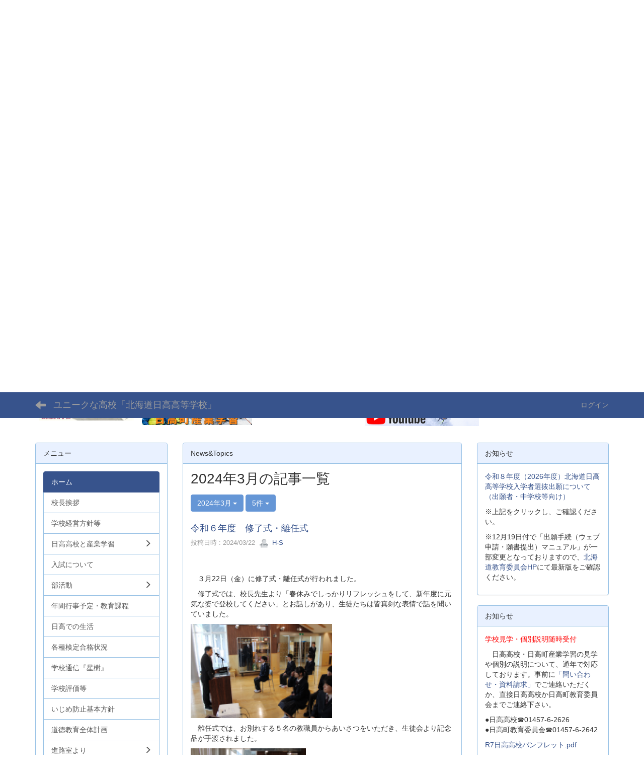

--- FILE ---
content_type: text/html; charset=UTF-8
request_url: https://hokkaido-hidaka-hs.ed.jp/nc3/blogs/blog_entries/year_month/15/year_month:2024-03?frame_id=23
body_size: 51916
content:
<!DOCTYPE html>
<html lang="ja" ng-app="NetCommonsApp">
	<head>
		<meta charset="utf-8">
		<meta http-equiv="X-UA-Compatible" content="IE=edge">
		<meta name="viewport" content="width=device-width, initial-scale=1">

		<title>ホーム - ユニークな高校「北海道日高高等学校」</title>

		<link href="/nc3/nc_favicon.ico?1580966675" type="image/x-icon" rel="icon"/><link href="/nc3/nc_favicon.ico?1580966675" type="image/x-icon" rel="shortcut icon"/><meta name="description" content="北海道日高町にある定時制の学校です。定時制でありながら、昼間の産業学習を履修することで3年間で卒業することができます。様々な体験学習を通して、ここでしか味わえない高校生活をおくってみませんか？"/><meta name="keywords" content="ユニーク,夜間,定時制,北海道,日高町,高校,高等学校,寮体験,体験活動,スキー,アウトドア,写真,乗馬,登山,自然体験,太鼓,郷土芸能,不登校,全国,道外,道内"/><meta name="robots" content="index,follow"/><meta name="copyright" content="Copyright © 2016"/><meta name="author" content="北海道日高高等学校"/>
	<link rel="stylesheet" type="text/css" href="/nc3/components/bootstrap/dist/css/bootstrap.min.css?1580966895"/>
	<link rel="stylesheet" type="text/css" href="/nc3/components/eonasdan-bootstrap-datetimepicker/build/css/bootstrap-datetimepicker.min.css?1580966877"/>
	<link rel="stylesheet" type="text/css" href="/nc3/css/net_commons/style.css?1580966551"/>
<link rel="stylesheet" type="text/css" href="/nc3/css/workflow/style.css?1580966544"/><link rel="stylesheet" type="text/css" href="/nc3/css/likes/style.css?1580966596"/><link rel="stylesheet" type="text/css" href="/nc3/css/categories/style.css?1580966590"/><link rel="stylesheet" type="text/css" href="/nc3/css/pages/style.css?1580966567"/><link rel="stylesheet" type="text/css" href="/nc3/css/boxes/style.css?1580966584"/><link rel="stylesheet" type="text/css" href="/nc3/css/blogs/blogs.css?1580966661"/><link rel="stylesheet" type="text/css" href="/nc3/css/menus/style.css?1580966592"/><link rel="stylesheet" type="text/css" href="/nc3/css/calendars/calendars.css?1580966608"/><link rel="stylesheet" type="text/css" href="/nc3/css/frames/style.css?1580966573"/><link rel="stylesheet" type="text/css" href="/nc3/css/users/style.css?1580966540"/><link rel="stylesheet" type="text/css" href="/nc3/css/user_attributes/style.css?1580966547"/><link rel="stylesheet" type="text/css" href="/nc3/css/wysiwyg/style.css?1580966537"/>
	<link rel="stylesheet" type="text/css" href="/nc3/css/bootstrap.min.css?1580966675"/>
	<link rel="stylesheet" type="text/css" href="/nc3/theme/DefaultBlue/css/style.css?1580966673"/>

	<script type="text/javascript" src="/nc3/components/jquery/dist/jquery.min.js?1580966840"></script>
	<script type="text/javascript" src="/nc3/components/bootstrap/dist/js/bootstrap.min.js?1580966895"></script>
	<script type="text/javascript" src="/nc3/components/angular/angular.min.js?1580966837"></script>
	<script type="text/javascript" src="/nc3/components/angular-animate/angular-animate.js?1580966840"></script>
	<script type="text/javascript" src="/nc3/components/angular-bootstrap/ui-bootstrap-tpls.min.js?1580966840"></script>
	<script type="text/javascript" src="/nc3/js/net_commons/base.js?1580966556"></script>

<script>
NetCommonsApp.constant('NC3_URL', '/nc3');
NetCommonsApp.constant('LOGIN_USER', {"id":null});
NetCommonsApp.constant('TITLE_ICON_URL', '/nc3');
</script>


<script type="text/javascript" src="/nc3/js/likes/likes.js?1580966596"></script><script type="text/javascript" src="/nc3/js/net_commons/title_icon_picker.js?1580966556"></script><script type="text/javascript" src="/nc3/js/boxes/boxes.js?1580966584"></script><script type="text/javascript" src="/nc3/js/blogs/blogs.js?1580966661"></script><script type="text/javascript" src="/nc3/js/menus/menus.js?1580966592"></script><script type="text/javascript" src="/nc3/components/moment/min/moment.min.js?1580966885"></script><script type="text/javascript" src="/nc3/components/moment/min/moment-with-locales.min.js?1580966885"></script><script type="text/javascript" src="/nc3/js/calendars/calendars.js?1580966609"></script><script type="text/javascript" src="/nc3/js/users/users.js?1580966541"></script><script type="text/x-mathjax-config">
//<![CDATA[
MathJax.Hub.Config({
	skipStartupTypeset: true,
	tex2jax: {
		inlineMath: [['$$','$$'], ['\\\\(','\\\\)']],
		displayMath: [['\\\\[','\\\\]']]
	},
	asciimath2jax: {
		delimiters: [['$$','$$']]
	}
});

//]]>
</script><script type="text/javascript" src="/nc3/components/MathJax/MathJax.js?config=TeX-MML-AM_CHTML"></script><script type="text/javascript">
//<![CDATA[
$(document).ready(function(){
	MathJax.Hub.Queue(['Typeset', MathJax.Hub, 'nc-container']);
});

//]]>
</script><!-- Global site tag (gtag.js) - Google Analytics -->
<script async src="https://www.googletagmanager.com/gtag/js?id=G-VX7SZHZWN2"></script>
<script>
  window.dataLayer = window.dataLayer || [];
  function gtag(){dataLayer.push(arguments);}
  gtag('js', new Date());

  gtag('config', 'G-VX7SZHZWN2');
</script>
	</head>

	<body class=" body-nologgedin" ng-controller="NetCommons.base">
		
		

<header id="nc-system-header" class="nc-system-header-nologgedin">
	<nav class="navbar navbar-inverse navbar-fixed-top" role="navigation">
		<div class="container clearfix text-nowrap">
			<div class="navbar-header">
				<button type="button" class="navbar-toggle" data-toggle="collapse" data-target="#nc-system-header-navbar">
					<span class="sr-only">Toggle navigation</span>
					<span class="icon-bar"></span>
					<span class="icon-bar"></span>
					<span class="icon-bar"></span>
				</button>

									<a href="/nc3/" class="nc-page-refresh pull-left visible-xs navbar-brand"><span class="glyphicon glyphicon-arrow-left"> </span></a>					<a href="/nc3/" class="nc-page-refresh pull-left hidden-xs navbar-brand"><span class="glyphicon glyphicon-arrow-left"> </span></a>				
				<a href="/nc3/" class="navbar-brand">ユニークな高校「北海道日高高等学校」</a>			</div>
			<div id="nc-system-header-navbar" class="navbar-collapse collapse">
				<ul class="nav navbar-nav navbar-right">
					
					
					
					
					
																	<li>
							<a href="/nc3/auth/login">ログイン</a>						</li>
					
				</ul>
			</div>
		</div>
	</nav>
</header>


<div id="loading" class="nc-loading" ng-show="sending" ng-cloak>
	<img src="/nc3/img/net_commons/loading.svg?1580966552" alt=""/></div>

		<main id="nc-container" class="container" ng-init="hashChange()">
			
<header id="container-header">
	
<div class="boxes-1">
	<div id="box-17">
<section class="frame panel-none nc-content plugin-announcements">
	
	<div class="panel-body block">
		

	<article>
		<p><span style="font-size:18pt;"><img class="img-responsive nc3-img nc3-img-block" title="" src="https://hokkaido-hidaka-hs.ed.jp/nc3/wysiwyg/image/download/1/2005/big" alt="" />北海道日高高等学校</span> 　　　〒055-2307 北海道沙流郡日高町松風町1丁目116-2 <br /> Hokkaido Hidaka High School 　　TEL:01457-6-2626　FAX:01457-6-2678　 E-mail:hidakahigh3@hokkaido-c.ed.jp</p>	</article>
	</div>
</section>

<section class="frame panel-none nc-content plugin-announcements">
	
	<div class="panel-body block">
		

	<article>
		<p><img class="img-responsive nc3-img nc3-img-block center-block" title="" src="https://hokkaido-hidaka-hs.ed.jp/nc3/wysiwyg/image/download/1/2311/biggest" alt="" /></p>
<p><span style="font-size:18pt;"><img class="img-responsive nc3-img pull-left" title="" src="https://hokkaido-hidaka-hs.ed.jp/nc3/wysiwyg/image/download/1/11/medium" alt="" width="188" height="115" />北海道日高</span><span style="font-size:18pt;">町立の普通科</span><span style="font-size:18pt;"><span style="color:#ff0000;">夜</span></span><span style="font-size:18pt;"><span style="color:#ff0000;">間定時制高等学校</span></span>　<br />昼間に町教委が主催する<span style="font-size:12pt;"><a title="日高町産業学習HP" href="http://www.town.hidaka.hokkaido.jp/site/sangaku/" target="_blank" rel="noopener">『日高町産業学習』</a></span>を受講することで、３年間で卒業することができるユニークな高等学校です。</p>
<p><a title="日高町産業学習" href="http://www.town.hidaka.hokkaido.jp/site/sangaku/" target="_blank" rel="noopener"><img class="img-responsive nc3-img pull-left" title="" src="https://hokkaido-hidaka-hs.ed.jp/nc3/wysiwyg/image/download/1/1483/big" alt="" width="219" height="58" /></a></p>
<p><span style="font-size:10pt;">←日高町産業学習のページはこちら</span><a title="日高町産業学習公式Youtube" href="https://www.youtube.com/channel/UCRuMVZgCQhOwMNoxuRr7Vbg/"><img class="img-responsive nc3-img" title="" src="https://hokkaido-hidaka-hs.ed.jp/nc3/wysiwyg/image/download/1/1472" alt="" width="227" height="60" /></a><span style="font-size:10pt;">←日</span><span style="font-size:10pt;">高</span><span style="font-size:10pt;">町産</span><span style="font-size:10pt;">業学習公式Youtubeはこちら</span></p>	</article>
	</div>
</section>
</div></div>
</header>

			<div class="row">
				<div id="container-main" role="main" class="col-md-6 col-md-push-3">
<section id="frame-23" class="frame panel panel-default nc-content plugin-blogs">
			<div class="panel-heading clearfix">
						<span>News&amp;Topics</span>

					</div>
	
	<div class="panel-body block">
		
<article class="blogEntries index " ng-controller="Blogs.Entries" ng-init="init(23)">
	<h1 class="blogs_blogTitle">2024年3月の記事一覧</h1>

	<header class="clearfix blogs_navigation_header">
		<div class="pull-left">
			<span class="dropdown">
				<button class="btn btn-default dropdown-toggle" type="button" id="dropdownMenu1" data-toggle="dropdown" aria-expanded="true">
					<span class="pull-left nc-drop-down-ellipsis">
						2024年3月					</span>
					<span class="pull-right">
						<span class="caret"></span>
					</span>
				</button>
				<ul class="dropdown-menu" role="menu" aria-labelledby="dropdownMenu1">
					<li role="presentation"><a role="menuitem" tabindex="-1" href="/nc3/blogs/blog_entries/index/15?frame_id=23">全ての記事</a></li>

					
					<li role="presentation" class="divider"></li>

					<li role="presentation" class="dropdown-header">アーカイブ</li>
					
						<li role="presentation"><a role="menuitem" tabindex="-1" href="/nc3/blogs/blog_entries/year_month/15/year_month:2026-01?frame_id=23">2026年1月 (1)</a></li>
					
						<li role="presentation"><a role="menuitem" tabindex="-1" href="/nc3/blogs/blog_entries/year_month/15/year_month:2025-12?frame_id=23">2025年12月 (5)</a></li>
					
						<li role="presentation"><a role="menuitem" tabindex="-1" href="/nc3/blogs/blog_entries/year_month/15/year_month:2025-11?frame_id=23">2025年11月 (2)</a></li>
					
						<li role="presentation"><a role="menuitem" tabindex="-1" href="/nc3/blogs/blog_entries/year_month/15/year_month:2025-10?frame_id=23">2025年10月 (8)</a></li>
					
						<li role="presentation"><a role="menuitem" tabindex="-1" href="/nc3/blogs/blog_entries/year_month/15/year_month:2025-09?frame_id=23">2025年9月 (8)</a></li>
					
						<li role="presentation"><a role="menuitem" tabindex="-1" href="/nc3/blogs/blog_entries/year_month/15/year_month:2025-08?frame_id=23">2025年8月 (5)</a></li>
					
						<li role="presentation"><a role="menuitem" tabindex="-1" href="/nc3/blogs/blog_entries/year_month/15/year_month:2025-07?frame_id=23">2025年7月 (6)</a></li>
					
						<li role="presentation"><a role="menuitem" tabindex="-1" href="/nc3/blogs/blog_entries/year_month/15/year_month:2025-06?frame_id=23">2025年6月 (1)</a></li>
					
						<li role="presentation"><a role="menuitem" tabindex="-1" href="/nc3/blogs/blog_entries/year_month/15/year_month:2025-05?frame_id=23">2025年5月 (3)</a></li>
					
						<li role="presentation"><a role="menuitem" tabindex="-1" href="/nc3/blogs/blog_entries/year_month/15/year_month:2025-04?frame_id=23">2025年4月 (6)</a></li>
					
						<li role="presentation"><a role="menuitem" tabindex="-1" href="/nc3/blogs/blog_entries/year_month/15/year_month:2025-03?frame_id=23">2025年3月 (2)</a></li>
					
						<li role="presentation"><a role="menuitem" tabindex="-1" href="/nc3/blogs/blog_entries/year_month/15/year_month:2025-02?frame_id=23">2025年2月 (0)</a></li>
					
						<li role="presentation"><a role="menuitem" tabindex="-1" href="/nc3/blogs/blog_entries/year_month/15/year_month:2025-01?frame_id=23">2025年1月 (1)</a></li>
					
						<li role="presentation"><a role="menuitem" tabindex="-1" href="/nc3/blogs/blog_entries/year_month/15/year_month:2024-12?frame_id=23">2024年12月 (3)</a></li>
					
						<li role="presentation"><a role="menuitem" tabindex="-1" href="/nc3/blogs/blog_entries/year_month/15/year_month:2024-11?frame_id=23">2024年11月 (0)</a></li>
					
						<li role="presentation"><a role="menuitem" tabindex="-1" href="/nc3/blogs/blog_entries/year_month/15/year_month:2024-10?frame_id=23">2024年10月 (5)</a></li>
					
						<li role="presentation"><a role="menuitem" tabindex="-1" href="/nc3/blogs/blog_entries/year_month/15/year_month:2024-09?frame_id=23">2024年9月 (1)</a></li>
					
						<li role="presentation"><a role="menuitem" tabindex="-1" href="/nc3/blogs/blog_entries/year_month/15/year_month:2024-08?frame_id=23">2024年8月 (1)</a></li>
					
						<li role="presentation"><a role="menuitem" tabindex="-1" href="/nc3/blogs/blog_entries/year_month/15/year_month:2024-07?frame_id=23">2024年7月 (2)</a></li>
					
						<li role="presentation"><a role="menuitem" tabindex="-1" href="/nc3/blogs/blog_entries/year_month/15/year_month:2024-06?frame_id=23">2024年6月 (0)</a></li>
					
						<li role="presentation"><a role="menuitem" tabindex="-1" href="/nc3/blogs/blog_entries/year_month/15/year_month:2024-05?frame_id=23">2024年5月 (2)</a></li>
					
						<li role="presentation"><a role="menuitem" tabindex="-1" href="/nc3/blogs/blog_entries/year_month/15/year_month:2024-04?frame_id=23">2024年4月 (1)</a></li>
					
						<li role="presentation"><a role="menuitem" tabindex="-1" href="/nc3/blogs/blog_entries/year_month/15/year_month:2024-03?frame_id=23">2024年3月 (2)</a></li>
					
						<li role="presentation"><a role="menuitem" tabindex="-1" href="/nc3/blogs/blog_entries/year_month/15/year_month:2024-02?frame_id=23">2024年2月 (0)</a></li>
					
						<li role="presentation"><a role="menuitem" tabindex="-1" href="/nc3/blogs/blog_entries/year_month/15/year_month:2024-01?frame_id=23">2024年1月 (0)</a></li>
					
						<li role="presentation"><a role="menuitem" tabindex="-1" href="/nc3/blogs/blog_entries/year_month/15/year_month:2023-12?frame_id=23">2023年12月 (1)</a></li>
					
						<li role="presentation"><a role="menuitem" tabindex="-1" href="/nc3/blogs/blog_entries/year_month/15/year_month:2023-11?frame_id=23">2023年11月 (1)</a></li>
					
						<li role="presentation"><a role="menuitem" tabindex="-1" href="/nc3/blogs/blog_entries/year_month/15/year_month:2023-10?frame_id=23">2023年10月 (4)</a></li>
					
						<li role="presentation"><a role="menuitem" tabindex="-1" href="/nc3/blogs/blog_entries/year_month/15/year_month:2023-09?frame_id=23">2023年9月 (4)</a></li>
					
						<li role="presentation"><a role="menuitem" tabindex="-1" href="/nc3/blogs/blog_entries/year_month/15/year_month:2023-08?frame_id=23">2023年8月 (0)</a></li>
					
						<li role="presentation"><a role="menuitem" tabindex="-1" href="/nc3/blogs/blog_entries/year_month/15/year_month:2023-07?frame_id=23">2023年7月 (1)</a></li>
					
						<li role="presentation"><a role="menuitem" tabindex="-1" href="/nc3/blogs/blog_entries/year_month/15/year_month:2023-06?frame_id=23">2023年6月 (3)</a></li>
					
						<li role="presentation"><a role="menuitem" tabindex="-1" href="/nc3/blogs/blog_entries/year_month/15/year_month:2023-05?frame_id=23">2023年5月 (1)</a></li>
					
						<li role="presentation"><a role="menuitem" tabindex="-1" href="/nc3/blogs/blog_entries/year_month/15/year_month:2023-04?frame_id=23">2023年4月 (1)</a></li>
					
						<li role="presentation"><a role="menuitem" tabindex="-1" href="/nc3/blogs/blog_entries/year_month/15/year_month:2023-03?frame_id=23">2023年3月 (3)</a></li>
					
						<li role="presentation"><a role="menuitem" tabindex="-1" href="/nc3/blogs/blog_entries/year_month/15/year_month:2023-02?frame_id=23">2023年2月 (2)</a></li>
					
						<li role="presentation"><a role="menuitem" tabindex="-1" href="/nc3/blogs/blog_entries/year_month/15/year_month:2023-01?frame_id=23">2023年1月 (3)</a></li>
					
						<li role="presentation"><a role="menuitem" tabindex="-1" href="/nc3/blogs/blog_entries/year_month/15/year_month:2022-12?frame_id=23">2022年12月 (3)</a></li>
					
						<li role="presentation"><a role="menuitem" tabindex="-1" href="/nc3/blogs/blog_entries/year_month/15/year_month:2022-11?frame_id=23">2022年11月 (0)</a></li>
					
						<li role="presentation"><a role="menuitem" tabindex="-1" href="/nc3/blogs/blog_entries/year_month/15/year_month:2022-10?frame_id=23">2022年10月 (7)</a></li>
					
						<li role="presentation"><a role="menuitem" tabindex="-1" href="/nc3/blogs/blog_entries/year_month/15/year_month:2022-09?frame_id=23">2022年9月 (4)</a></li>
					
						<li role="presentation"><a role="menuitem" tabindex="-1" href="/nc3/blogs/blog_entries/year_month/15/year_month:2022-08?frame_id=23">2022年8月 (1)</a></li>
					
						<li role="presentation"><a role="menuitem" tabindex="-1" href="/nc3/blogs/blog_entries/year_month/15/year_month:2022-07?frame_id=23">2022年7月 (8)</a></li>
					
						<li role="presentation"><a role="menuitem" tabindex="-1" href="/nc3/blogs/blog_entries/year_month/15/year_month:2022-06?frame_id=23">2022年6月 (7)</a></li>
					
						<li role="presentation"><a role="menuitem" tabindex="-1" href="/nc3/blogs/blog_entries/year_month/15/year_month:2022-05?frame_id=23">2022年5月 (5)</a></li>
					
						<li role="presentation"><a role="menuitem" tabindex="-1" href="/nc3/blogs/blog_entries/year_month/15/year_month:2022-04?frame_id=23">2022年4月 (4)</a></li>
					
						<li role="presentation"><a role="menuitem" tabindex="-1" href="/nc3/blogs/blog_entries/year_month/15/year_month:2022-03?frame_id=23">2022年3月 (12)</a></li>
					
						<li role="presentation"><a role="menuitem" tabindex="-1" href="/nc3/blogs/blog_entries/year_month/15/year_month:2022-02?frame_id=23">2022年2月 (10)</a></li>
					
						<li role="presentation"><a role="menuitem" tabindex="-1" href="/nc3/blogs/blog_entries/year_month/15/year_month:2022-01?frame_id=23">2022年1月 (7)</a></li>
					
						<li role="presentation"><a role="menuitem" tabindex="-1" href="/nc3/blogs/blog_entries/year_month/15/year_month:2021-12?frame_id=23">2021年12月 (13)</a></li>
					
						<li role="presentation"><a role="menuitem" tabindex="-1" href="/nc3/blogs/blog_entries/year_month/15/year_month:2021-11?frame_id=23">2021年11月 (14)</a></li>
					
						<li role="presentation"><a role="menuitem" tabindex="-1" href="/nc3/blogs/blog_entries/year_month/15/year_month:2021-10?frame_id=23">2021年10月 (13)</a></li>
					
						<li role="presentation"><a role="menuitem" tabindex="-1" href="/nc3/blogs/blog_entries/year_month/15/year_month:2021-09?frame_id=23">2021年9月 (11)</a></li>
					
						<li role="presentation"><a role="menuitem" tabindex="-1" href="/nc3/blogs/blog_entries/year_month/15/year_month:2021-08?frame_id=23">2021年8月 (7)</a></li>
					
						<li role="presentation"><a role="menuitem" tabindex="-1" href="/nc3/blogs/blog_entries/year_month/15/year_month:2021-07?frame_id=23">2021年7月 (14)</a></li>
					
						<li role="presentation"><a role="menuitem" tabindex="-1" href="/nc3/blogs/blog_entries/year_month/15/year_month:2021-06?frame_id=23">2021年6月 (13)</a></li>
					
						<li role="presentation"><a role="menuitem" tabindex="-1" href="/nc3/blogs/blog_entries/year_month/15/year_month:2021-05?frame_id=23">2021年5月 (5)</a></li>
					
						<li role="presentation"><a role="menuitem" tabindex="-1" href="/nc3/blogs/blog_entries/year_month/15/year_month:2021-04?frame_id=23">2021年4月 (13)</a></li>
					
						<li role="presentation"><a role="menuitem" tabindex="-1" href="/nc3/blogs/blog_entries/year_month/15/year_month:2021-03?frame_id=23">2021年3月 (12)</a></li>
					
						<li role="presentation"><a role="menuitem" tabindex="-1" href="/nc3/blogs/blog_entries/year_month/15/year_month:2021-02?frame_id=23">2021年2月 (11)</a></li>
					
						<li role="presentation"><a role="menuitem" tabindex="-1" href="/nc3/blogs/blog_entries/year_month/15/year_month:2021-01?frame_id=23">2021年1月 (7)</a></li>
					
						<li role="presentation"><a role="menuitem" tabindex="-1" href="/nc3/blogs/blog_entries/year_month/15/year_month:2020-12?frame_id=23">2020年12月 (13)</a></li>
					
						<li role="presentation"><a role="menuitem" tabindex="-1" href="/nc3/blogs/blog_entries/year_month/15/year_month:2020-11?frame_id=23">2020年11月 (16)</a></li>
					
						<li role="presentation"><a role="menuitem" tabindex="-1" href="/nc3/blogs/blog_entries/year_month/15/year_month:2020-10?frame_id=23">2020年10月 (12)</a></li>
					
						<li role="presentation"><a role="menuitem" tabindex="-1" href="/nc3/blogs/blog_entries/year_month/15/year_month:2020-09?frame_id=23">2020年9月 (15)</a></li>
					
						<li role="presentation"><a role="menuitem" tabindex="-1" href="/nc3/blogs/blog_entries/year_month/15/year_month:2020-08?frame_id=23">2020年8月 (9)</a></li>
					
						<li role="presentation"><a role="menuitem" tabindex="-1" href="/nc3/blogs/blog_entries/year_month/15/year_month:2020-07?frame_id=23">2020年7月 (15)</a></li>
					
						<li role="presentation"><a role="menuitem" tabindex="-1" href="/nc3/blogs/blog_entries/year_month/15/year_month:2020-06?frame_id=23">2020年6月 (7)</a></li>
					
						<li role="presentation"><a role="menuitem" tabindex="-1" href="/nc3/blogs/blog_entries/year_month/15/year_month:2020-05?frame_id=23">2020年5月 (17)</a></li>
					
						<li role="presentation"><a role="menuitem" tabindex="-1" href="/nc3/blogs/blog_entries/year_month/15/year_month:2020-04?frame_id=23">2020年4月 (8)</a></li>
					
						<li role="presentation"><a role="menuitem" tabindex="-1" href="/nc3/blogs/blog_entries/year_month/15/year_month:2020-03?frame_id=23">2020年3月 (7)</a></li>
					
						<li role="presentation"><a role="menuitem" tabindex="-1" href="/nc3/blogs/blog_entries/year_month/15/year_month:2020-02?frame_id=23">2020年2月 (7)</a></li>
					
						<li role="presentation"><a role="menuitem" tabindex="-1" href="/nc3/blogs/blog_entries/year_month/15/year_month:2020-01?frame_id=23">2020年1月 (8)</a></li>
					
						<li role="presentation"><a role="menuitem" tabindex="-1" href="/nc3/blogs/blog_entries/year_month/15/year_month:2019-12?frame_id=23">2019年12月 (3)</a></li>
					
						<li role="presentation"><a role="menuitem" tabindex="-1" href="/nc3/blogs/blog_entries/year_month/15/year_month:2019-11?frame_id=23">2019年11月 (6)</a></li>
					
						<li role="presentation"><a role="menuitem" tabindex="-1" href="/nc3/blogs/blog_entries/year_month/15/year_month:2019-10?frame_id=23">2019年10月 (20)</a></li>
					
						<li role="presentation"><a role="menuitem" tabindex="-1" href="/nc3/blogs/blog_entries/year_month/15/year_month:2019-09?frame_id=23">2019年9月 (8)</a></li>
					
						<li role="presentation"><a role="menuitem" tabindex="-1" href="/nc3/blogs/blog_entries/year_month/15/year_month:2019-08?frame_id=23">2019年8月 (6)</a></li>
					
						<li role="presentation"><a role="menuitem" tabindex="-1" href="/nc3/blogs/blog_entries/year_month/15/year_month:2019-07?frame_id=23">2019年7月 (8)</a></li>
					
						<li role="presentation"><a role="menuitem" tabindex="-1" href="/nc3/blogs/blog_entries/year_month/15/year_month:2019-06?frame_id=23">2019年6月 (4)</a></li>
					
						<li role="presentation"><a role="menuitem" tabindex="-1" href="/nc3/blogs/blog_entries/year_month/15/year_month:2019-05?frame_id=23">2019年5月 (4)</a></li>
					
						<li role="presentation"><a role="menuitem" tabindex="-1" href="/nc3/blogs/blog_entries/year_month/15/year_month:2019-04?frame_id=23">2019年4月 (4)</a></li>
					
						<li role="presentation"><a role="menuitem" tabindex="-1" href="/nc3/blogs/blog_entries/year_month/15/year_month:2019-03?frame_id=23">2019年3月 (4)</a></li>
					
						<li role="presentation"><a role="menuitem" tabindex="-1" href="/nc3/blogs/blog_entries/year_month/15/year_month:2019-02?frame_id=23">2019年2月 (4)</a></li>
					
						<li role="presentation"><a role="menuitem" tabindex="-1" href="/nc3/blogs/blog_entries/year_month/15/year_month:2019-01?frame_id=23">2019年1月 (2)</a></li>
					
						<li role="presentation"><a role="menuitem" tabindex="-1" href="/nc3/blogs/blog_entries/year_month/15/year_month:2018-12?frame_id=23">2018年12月 (3)</a></li>
					
						<li role="presentation"><a role="menuitem" tabindex="-1" href="/nc3/blogs/blog_entries/year_month/15/year_month:2018-11?frame_id=23">2018年11月 (5)</a></li>
					
						<li role="presentation"><a role="menuitem" tabindex="-1" href="/nc3/blogs/blog_entries/year_month/15/year_month:2018-10?frame_id=23">2018年10月 (4)</a></li>
					
						<li role="presentation"><a role="menuitem" tabindex="-1" href="/nc3/blogs/blog_entries/year_month/15/year_month:2018-09?frame_id=23">2018年9月 (4)</a></li>
					
						<li role="presentation"><a role="menuitem" tabindex="-1" href="/nc3/blogs/blog_entries/year_month/15/year_month:2018-08?frame_id=23">2018年8月 (2)</a></li>
					
						<li role="presentation"><a role="menuitem" tabindex="-1" href="/nc3/blogs/blog_entries/year_month/15/year_month:2018-07?frame_id=23">2018年7月 (4)</a></li>
					
						<li role="presentation"><a role="menuitem" tabindex="-1" href="/nc3/blogs/blog_entries/year_month/15/year_month:2018-06?frame_id=23">2018年6月 (5)</a></li>
					
						<li role="presentation"><a role="menuitem" tabindex="-1" href="/nc3/blogs/blog_entries/year_month/15/year_month:2018-05?frame_id=23">2018年5月 (4)</a></li>
					
						<li role="presentation"><a role="menuitem" tabindex="-1" href="/nc3/blogs/blog_entries/year_month/15/year_month:2018-04?frame_id=23">2018年4月 (7)</a></li>
									</ul>
			</span>
			
<span class="btn-group">
	<button type="button" class="btn btn-default dropdown-toggle" data-toggle="dropdown" aria-expanded="false">
		5件		<span class="caret"></span>
	</button>
	<ul class="dropdown-menu" role="menu">
					<li>
				<a href="/nc3/blogs/blog_entries/year_month/15/year_month:2024-03/limit:1?frame_id=23">1件</a>			</li>
					<li>
				<a href="/nc3/blogs/blog_entries/year_month/15/year_month:2024-03/limit:5?frame_id=23">5件</a>			</li>
					<li>
				<a href="/nc3/blogs/blog_entries/year_month/15/year_month:2024-03/limit:10?frame_id=23">10件</a>			</li>
					<li>
				<a href="/nc3/blogs/blog_entries/year_month/15/year_month:2024-03/limit:20?frame_id=23">20件</a>			</li>
					<li>
				<a href="/nc3/blogs/blog_entries/year_month/15/year_month:2024-03/limit:50?frame_id=23">50件</a>			</li>
					<li>
				<a href="/nc3/blogs/blog_entries/year_month/15/year_month:2024-03/limit:100?frame_id=23">100件</a>			</li>
			</ul>
</span>
			

		</div>

		
	</header>

			<div class="nc-content-list">
			
				<article class="blogs_entry" ng-controller="Blogs.Entries.Entry">
					<h2 class="blogs_entry_title">
												<a href="/nc3/blogs/blog_entries/view/15/fe668a3bd2cf39a7caf0baee1aed7da5?frame_id=23">令和６年度　修了式・離任式</a>											</h2>
					<div class="blogs_entry_meta">
	<div>

		投稿日時 : 2024/03/22&nbsp;

		<a href="#" ng-controller="Users.controller" title="H-S"><img src="/nc3/users/users/download/3/avatar/thumb?" class="user-avatar-xs" alt=""/> H-S</a>&nbsp;

		
	</div>
</div>

					<div class="clearfix blogs_entry_body1">
						<p>&nbsp;</p>
<p>　３月22日（金）に修了式・離任式が行われました。</p>
<p>　修了式では、校長先生より「春休みでしっかりリフレッシュをして、新年度に元気な姿で登校してください」とお話しがあり、生徒たちは皆真剣な表情で話を聞いていました。</p>
<p><img class="img-responsive nc3-img nc3-img-block" title="" src="https://hokkaido-hidaka-hs.ed.jp/nc3/wysiwyg/image/download/1/2300/big" alt="" width="281" height="187" data-size="big" data-position="" data-imgid="2300" /></p>
<p>　離任式では、お別れする５名の教職員からあいさつをいただき、生徒会より記念品が手渡されました。</p>
<p><img class="img-responsive nc3-img nc3-img-block" title="" src="https://hokkaido-hidaka-hs.ed.jp/nc3/wysiwyg/image/download/1/2299/big" alt="" width="229" height="152" data-size="big" data-position="" data-imgid="2299" /></p>
<p><img class="img-responsive nc3-img nc3-img-block" title="" src="https://hokkaido-hidaka-hs.ed.jp/nc3/wysiwyg/image/download/1/2303/big" alt="" width="230" height="153" data-size="big" data-position="" data-imgid="2303" /></p>
<p>&nbsp;</p>					</div>
										<div class="clearfix blogs_entry_reaction">
	<div class="pull-left">
		
		<div class="pull-left">
							<span class="blogs__content-comment-count">
					</span>
					</div>

		<div class="pull-left">
					</div>
	</div>
</div>
				</article>

			
				<article class="blogs_entry" ng-controller="Blogs.Entries.Entry">
					<h2 class="blogs_entry_title">
												<a href="/nc3/blogs/blog_entries/view/15/7f58ca56e28525c5893b93caa9a9d42e?frame_id=23">第71回卒業証書授与式</a>											</h2>
					<div class="blogs_entry_meta">
	<div>

		投稿日時 : 2024/03/01&nbsp;

		<a href="#" ng-controller="Users.controller" title="H-S"><img src="/nc3/users/users/download/3/avatar/thumb?" class="user-avatar-xs" alt=""/> H-S</a>&nbsp;

		
	</div>
</div>

					<div class="clearfix blogs_entry_body1">
						<p>　3月1日（金）に、第71回卒業証書授与式が挙行されました。深根英範日高町副町長をはじめとする4名の来賓、保護者等、在校生が卒業生8名の門出を祝いました。卒業生代表の関口さんの答辞では、新型コロナウイルスの影響による学校・寮生活の苦労と、生徒会長の経験を通して成長したこと、周囲への感謝の気持ちが述べられました。<br />　最後のLHRでは、卒業生と保護者等と一緒に記念撮影をしました。</p>
<p><img class="img-responsive nc3-img nc3-img-block" title="" src="https://hokkaido-hidaka-hs.ed.jp/nc3/wysiwyg/image/download/1/2288/big" alt="" width="257" height="171" data-size="big" data-position="" data-imgid="2288" /></p>
<p><img class="img-responsive nc3-img nc3-img-block" title="" src="https://hokkaido-hidaka-hs.ed.jp/nc3/wysiwyg/image/download/1/2289/big" alt="" width="258" height="171" data-size="big" data-position="" data-imgid="2289" /></p>
<p><img class="img-responsive nc3-img nc3-img-block" title="" src="https://hokkaido-hidaka-hs.ed.jp/nc3/wysiwyg/image/download/1/2290/big" alt="" width="257" height="171" data-size="big" data-position="" data-imgid="2290" /></p>
<p><img class="img-responsive nc3-img nc3-img-block" title="" src="https://hokkaido-hidaka-hs.ed.jp/nc3/wysiwyg/image/download/1/2294/big" alt="" width="257" height="171" data-size="big" data-position="" data-imgid="2294" /></p>
<p><img class="img-responsive nc3-img nc3-img-block" title="" src="https://hokkaido-hidaka-hs.ed.jp/nc3/wysiwyg/image/download/1/2292/big" alt="" width="257" height="171" data-size="big" data-position="" data-imgid="2292" /></p>
<p><img class="img-responsive nc3-img nc3-img-block" title="" src="https://hokkaido-hidaka-hs.ed.jp/nc3/wysiwyg/image/download/1/2293/big" alt="" width="257" height="171" data-size="big" data-position="" data-imgid="2293" /></p>					</div>
										<div class="clearfix blogs_entry_reaction">
	<div class="pull-left">
		
		<div class="pull-left">
							<span class="blogs__content-comment-count">
					</span>
					</div>

		<div class="pull-left">
					</div>
	</div>
</div>
				</article>

			
			
		</div>
	
</article>
	</div>
</section>
</div>
				
<div id="container-major" class="col-md-3 col-md-pull-6">
	
<div class="boxes-2">
	<div id="box-18">
<section class="frame panel panel-default nc-content plugin-menus">
			<div class="panel-heading clearfix">
						<span>メニュー</span>

					</div>
	
	<div class="panel-body block">
		
<nav ng-controller="MenusController">
<div class="list-group"><a href="/nc3/" id="MenuFramesPageMajor1674" class="list-group-item clearfix menu-tree-0 active"><span class="pull-left">ホーム</span><span class="pull-right"></span></a><a href="/nc3/df44e81620a72d6c91bad900d3507787" id="MenuFramesPageMajor1679" class="list-group-item clearfix menu-tree-0"><span class="pull-left">校長挨拶</span><span class="pull-right"></span></a><a href="/nc3/cbec6a595173ab7ca67e7e356eb1020c" id="MenuFramesPageMajor16725" class="list-group-item clearfix menu-tree-0"><span class="pull-left">学校経営方針等</span><span class="pull-right"></span></a><a href="/nc3/497025b6984aff4897aa90902162674c" id="MenuFramesPageMajor16710" class="list-group-item clearfix menu-tree-0"><span class="pull-left">日高高校と産業学習</span><span class="pull-right"><span class="glyphicon glyphicon-menu-right"> </span> </span></a><a href="/nc3/66e405dcdaa6aab569c0811daf18a454" id="MenuFramesPageMajor16711" class="list-group-item clearfix menu-tree-0"><span class="pull-left">入試について</span><span class="pull-right"></span></a><a href="/nc3/1232cd19a03262a95601775e05484391" id="MenuFramesPageMajor16712" class="list-group-item clearfix menu-tree-0"><span class="pull-left">部活動</span><span class="pull-right"><span class="glyphicon glyphicon-menu-right"> </span> </span></a><a href="/nc3/f58cdc7dfb993c20dcacf6db7b474160" id="MenuFramesPageMajor16713" class="list-group-item clearfix menu-tree-0"><span class="pull-left">年間行事予定・教育課程</span><span class="pull-right"></span></a><a href="/nc3/cd689cef739647d513ddddb91169aa4e" id="MenuFramesPageMajor16714" class="list-group-item clearfix menu-tree-0"><span class="pull-left">日高での生活</span><span class="pull-right"></span></a><a href="/nc3/e844ef77d53ee8299ada30d4b97b0fd9" id="MenuFramesPageMajor16715" class="list-group-item clearfix menu-tree-0"><span class="pull-left">各種検定合格状況</span><span class="pull-right"></span></a><a href="/nc3/55428af65bb22829fdfaf47ddb08f9ed" id="MenuFramesPageMajor16716" class="list-group-item clearfix menu-tree-0"><span class="pull-left">学校通信『星樹』</span><span class="pull-right"></span></a><a href="/nc3/page_20220531020906" id="MenuFramesPageMajor16758" class="list-group-item clearfix menu-tree-0"><span class="pull-left">学校評価等</span><span class="pull-right"></span></a><a href="/nc3/12b52bb71f2d9f9e144663942ab9f380" id="MenuFramesPageMajor16717" class="list-group-item clearfix menu-tree-0"><span class="pull-left">いじめ防止基本方針</span><span class="pull-right"></span></a><a href="/nc3/572490cd9a407fd1e265adff90f35bf3" id="MenuFramesPageMajor16793" class="list-group-item clearfix menu-tree-0"><span class="pull-left">道徳教育全体計画</span><span class="pull-right"></span></a><a href="/nc3/e13552cb5c01a98db1503d3dd7c59e69" id="MenuFramesPageMajor16718" class="list-group-item clearfix menu-tree-0"><span class="pull-left">進路室より</span><span class="pull-right"><span class="glyphicon glyphicon-menu-right"> </span> </span></a><a href="/nc3/d0842d0a7f818a03466169156d97af27" id="MenuFramesPageMajor16719" class="list-group-item clearfix menu-tree-0"><span class="pull-left">学校パンフレット</span><span class="pull-right"></span></a><a href="/nc3/2acbe1f85867d231f3c86fd37c7664ec" id="MenuFramesPageMajor16720" class="list-group-item clearfix menu-tree-0"><span class="pull-left">問い合わせ・資料請求</span><span class="pull-right"></span></a><a href="/nc3/0f8a209688e452537af244e34203de75" id="MenuFramesPageMajor16721" class="list-group-item clearfix menu-tree-0"><span class="pull-left">日高高校寮</span><span class="pull-right"></span></a><a href="/nc3/f49c005136f7f79fb612af9959d19790" id="MenuFramesPageMajor16722" class="list-group-item clearfix menu-tree-0"><span class="pull-left">新聞等掲載・歴史ライブラリー</span><span class="pull-right"></span></a><a href="/nc3/page_20220412110049" id="MenuFramesPageMajor16750" class="list-group-item clearfix menu-tree-0"><span class="pull-left">生徒心得</span><span class="pull-right"></span></a><a href="/nc3/page_20231027102703" id="MenuFramesPageMajor16795" class="list-group-item clearfix menu-tree-0"><span class="pull-left">問題行動等に対する生徒の懲戒についての指針</span><span class="pull-right"></span></a><a href="/nc3/41007a527678e1160cbc86e067d27fa9" id="MenuFramesPageMajor16786" class="list-group-item clearfix menu-tree-0"><span class="pull-left">主権者教育</span><span class="pull-right"></span></a><a href="/nc3/776746b209a09c641b7339a3f2c29db8" id="MenuFramesPageMajor16723" class="list-group-item clearfix menu-tree-0"><span class="pull-left">日高町へのアクセス</span><span class="pull-right"></span></a><a href="/nc3/0e378588deac001499275bb579e01ed7" id="MenuFramesPageMajor16724" class="list-group-item clearfix menu-tree-0"><span class="pull-left">リンク</span><span class="pull-right"></span></a></div></nav>

	</div>
</section>

<section class="frame panel-none nc-content plugin-announcements">
	
	<div class="panel-body block">
		

	<article>
		<p>〒055-2307<br />北海道沙流郡日高町松風町<br />1丁目116-2　<br />TEL:01457-6-2626<br />FAX:01457-6-2678<br />Email:<br /> hidakahigh3@hokkaido-c.ed.jp<br />※EmailアドレスがH30年度より変更</p>
<p> </p>
<p><img class="img-responsive nc3-img nc3-img-block" title="" src="https://hokkaido-hidaka-hs.ed.jp/nc3/wysiwyg/image/download/1/2466/big" alt="" /></p>
<p> </p>
<p> </p>
<p> </p>
<p> </p>
<p> </p>
<p> </p>
<p> </p>
<p> </p>
<p> </p>
<p> Copyright and copy Hokkaido Hidaka High School All Rights Reserved.</p>	</article>
	</div>
</section>
</div></div>
</div>


				
<div id="container-minor" class="col-md-3">
	
<div class="boxes-4">
	<div id="box-19">
<section class="frame panel panel-default nc-content plugin-announcements">
			<div class="panel-heading clearfix">
						<span>お知らせ</span>

					</div>
	
	<div class="panel-body block">
		

	<article>
		<p><a href="https://hokkaido-hidaka-hs.ed.jp/nc3/wysiwyg/file/download/1/2900" target="_blank" rel="noopener">令和８年度（2026年度）北海道日高高等学校入学者選抜出願について（出願者・中学校等向け）</a></p>
<p>※上記をクリックし、ご確認ください。</p>
<p>※12月19日付で「出願手続（ウェブ申請・願書提出）マニュアル」が一部変更となっておりますので、<a href="https://www.dokyoi.pref.hokkaido.lg.jp/hk/gks/dokyoi-web-application.html">北海道教育委員会HP</a>にて最新版をご確認ください。</p>	</article>
	</div>
</section>

<section class="frame panel panel-default nc-content plugin-announcements">
			<div class="panel-heading clearfix">
						<span>お知らせ</span>

					</div>
	
	<div class="panel-body block">
		

	<article>
		<p><span style="color:#ff0000;">学校見学・個別説明随時受付</span></p>
<p>　日高高校・日高町産業学習の見学や個別の説明について、通年で対応しております。事前に<a href="https://hokkaido-hidaka-hs.ed.jp/nc3/2acbe1f85867d231f3c86fd37c7664ec">「問い合わせ・資料請求」</a>でご連絡いただくか、直接日高高校か日高町教育委員会までご連絡下さい。</p>
<p>●日高高校☎01457-6-2626<br />●日高町教育委員会☎01457-6-2642</p>
<p><a href="https://hokkaido-hidaka-hs.ed.jp/nc3/wysiwyg/file/download/1/2702" target="_blank" rel="noopener">R7日高高校パンフレット.pdf</a></p>
<p><a href="https://hokkaido-hidaka-hs.ed.jp/nc3/wysiwyg/file/download/1/2701" target="_blank" rel="noopener">R7日高高校ポスター.pdf</a></p>
<p><a href="https://hokkaido-hidaka-hs.ed.jp/nc3/wysiwyg/file/download/1/2701"><img class="img-responsive nc3-img nc3-img-block" title="" src="https://hokkaido-hidaka-hs.ed.jp/nc3/wysiwyg/image/download/1/2703/big" alt="" width="272" height="385" /></a></p>	</article>
	</div>
</section>

<section class="frame panel panel-default nc-content plugin-access-counters">
			<div class="panel-heading clearfix">
						<span>アクセスカウンター</span>

					</div>
	
	<div class="panel-body block">
		
<div>
				<span class="label label-info">
			0		</span>
			<span class="label label-info">
			1		</span>
			<span class="label label-info">
			9		</span>
			<span class="label label-info">
			1		</span>
			<span class="label label-info">
			8		</span>
			<span class="label label-info">
			0		</span>
			<span class="label label-info">
			1		</span>
			<span class="label label-info">
			9		</span>
			<span class="label label-info">
			7		</span>
	</div>
	</div>
</section>
</div><div id="box-27">
<section class="frame panel panel-default nc-content plugin-calendars">
			<div class="panel-heading clearfix">
						<span>カレンダー</span>

					</div>
	
	<div class="panel-body block">
		
<article ng-controller="CalendarsDetailEdit" class="block-setting-body">

	<div class="row">
		<div class="col-xs-12 text-center calendar-smonthly-div calendar-small-title">
			<a href="/nc3/calendars/calendars/index/?page_id=4&amp;frame_id=25&amp;style=largemonthly"><div class="h2"><small>2026年</small> 1月</div></a>		</div>
	</div>

	<div class="calendar-smonthly-div">
		<table>
			<tbody>
			<tr>
				<td class='calendar-col-small-day-head'><span class='calendar-sunday h4'>日</span></td>
				<td class='calendar-col-small-day-head'><span class='h4'>月</span></td>
				<td class='calendar-col-small-day-head'><span class='h4'>火</span></td>
				<td class='calendar-col-small-day-head'><span class='h4'>水</span></td>
				<td class='calendar-col-small-day-head'><span class='h4'>木</span></td>
				<td class='calendar-col-small-day-head'><span class='h4'>金</span></td>
				<td class='calendar-col-small-day-head'><span class='calendar-saturday h4'>土</span></td>
			</tr>
			<tr><td class='calendar-col-small-day calendar-out-of-range calendar-plan-list' data-url='/nc3/calendars/calendars/index?page_id=4&frame_id=25&style=daily&tab=list&year=2025&month=12&day=28'><div><span class='text-center text-muted'>28</span></div><div>&nbsp</div></td><td class='calendar-col-small-day calendar-out-of-range calendar-plan-list' data-url='/nc3/calendars/calendars/index?page_id=4&frame_id=25&style=daily&tab=list&year=2025&month=12&day=29'><div><span class='text-center text-muted'>29</span></div><div>&nbsp</div></td><td class='calendar-col-small-day calendar-out-of-range calendar-plan-list' data-url='/nc3/calendars/calendars/index?page_id=4&frame_id=25&style=daily&tab=list&year=2025&month=12&day=30'><div><span class='text-center text-muted'>30</span></div><div>&nbsp</div></td><td class='calendar-col-small-day calendar-out-of-range calendar-plan-list' data-url='/nc3/calendars/calendars/index?page_id=4&frame_id=25&style=daily&tab=list&year=2025&month=12&day=31'><div><span class='text-center text-muted'>31</span></div><div>&nbsp</div></td><td class='calendar-col-small-day calendar-plan-list ' data-url='/nc3/calendars/calendars/index?page_id=4&frame_id=25&style=daily&tab=list&year=2026&month=1&day=1'><div><span class='text-center calendar-sunday'>1</span></div><div>&nbsp</div></td><td class='calendar-col-small-day calendar-plan-list ' data-url='/nc3/calendars/calendars/index?page_id=4&frame_id=25&style=daily&tab=list&year=2026&month=1&day=2'><div><span class='text-center '>2</span></div><div>&nbsp</div></td><td class='calendar-col-small-day calendar-plan-list ' data-url='/nc3/calendars/calendars/index?page_id=4&frame_id=25&style=daily&tab=list&year=2026&month=1&day=3'><div><span class='text-center calendar-saturday'>3</span></div><div>&nbsp</div></td></tr><tr><td class='calendar-col-small-day calendar-plan-list ' data-url='/nc3/calendars/calendars/index?page_id=4&frame_id=25&style=daily&tab=list&year=2026&month=1&day=4'><div><span class='text-center calendar-sunday'>4</span></div><div>&nbsp</div></td><td class='calendar-col-small-day calendar-plan-list ' data-url='/nc3/calendars/calendars/index?page_id=4&frame_id=25&style=daily&tab=list&year=2026&month=1&day=5'><div><span class='text-center '>5</span></div><div>&nbsp</div></td><td class='calendar-col-small-day calendar-plan-list ' data-url='/nc3/calendars/calendars/index?page_id=4&frame_id=25&style=daily&tab=list&year=2026&month=1&day=6'><div><span class='text-center '>6</span></div><div>&nbsp</div></td><td class='calendar-col-small-day calendar-plan-list ' data-url='/nc3/calendars/calendars/index?page_id=4&frame_id=25&style=daily&tab=list&year=2026&month=1&day=7'><div><span class='text-center '>7</span></div><div>&nbsp</div></td><td class='calendar-col-small-day calendar-plan-list ' data-url='/nc3/calendars/calendars/index?page_id=4&frame_id=25&style=daily&tab=list&year=2026&month=1&day=8'><div><span class='text-center '>8</span></div><div>&nbsp</div></td><td class='calendar-col-small-day calendar-plan-list ' data-url='/nc3/calendars/calendars/index?page_id=4&frame_id=25&style=daily&tab=list&year=2026&month=1&day=9'><div><span class='text-center '>9</span></div><div>&nbsp</div></td><td class='calendar-col-small-day calendar-plan-list ' data-url='/nc3/calendars/calendars/index?page_id=4&frame_id=25&style=daily&tab=list&year=2026&month=1&day=10'><div><span class='text-center calendar-saturday'>10</span></div><div>&nbsp</div></td></tr><tr><td class='calendar-col-small-day calendar-plan-list ' data-url='/nc3/calendars/calendars/index?page_id=4&frame_id=25&style=daily&tab=list&year=2026&month=1&day=11'><div><span class='text-center calendar-sunday'>11</span></div><div>&nbsp</div></td><td class='calendar-col-small-day calendar-plan-list ' data-url='/nc3/calendars/calendars/index?page_id=4&frame_id=25&style=daily&tab=list&year=2026&month=1&day=12'><div><span class='text-center calendar-sunday'>12</span></div><div>&nbsp</div></td><td class='calendar-col-small-day calendar-plan-list ' data-url='/nc3/calendars/calendars/index?page_id=4&frame_id=25&style=daily&tab=list&year=2026&month=1&day=13'><div><span class='text-center '>13</span></div><div>&nbsp</div></td><td class='calendar-col-small-day calendar-plan-list ' data-url='/nc3/calendars/calendars/index?page_id=4&frame_id=25&style=daily&tab=list&year=2026&month=1&day=14'><div><span class='text-center '>14</span></div><div>&nbsp</div></td><td class='calendar-col-small-day calendar-plan-list ' data-url='/nc3/calendars/calendars/index?page_id=4&frame_id=25&style=daily&tab=list&year=2026&month=1&day=15'><div><span class='text-center '>15</span></div><div>&nbsp</div></td><td class='calendar-col-small-day calendar-plan-list ' data-url='/nc3/calendars/calendars/index?page_id=4&frame_id=25&style=daily&tab=list&year=2026&month=1&day=16'><div><span class='text-center '>16</span></div><div>&nbsp</div></td><td class='calendar-col-small-day calendar-plan-list ' data-url='/nc3/calendars/calendars/index?page_id=4&frame_id=25&style=daily&tab=list&year=2026&month=1&day=17'><div><span class='text-center calendar-saturday'>17</span></div><div>&nbsp</div></td></tr><tr><td class='calendar-col-small-day calendar-plan-list ' data-url='/nc3/calendars/calendars/index?page_id=4&frame_id=25&style=daily&tab=list&year=2026&month=1&day=18'><div><span class='text-center calendar-sunday'>18</span></div><div>&nbsp</div></td><td class='calendar-col-small-day calendar-plan-list ' data-url='/nc3/calendars/calendars/index?page_id=4&frame_id=25&style=daily&tab=list&year=2026&month=1&day=19'><div><span class='text-center '>19</span></div><div>&nbsp</div></td><td class='calendar-col-small-day calendar-plan-list ' data-url='/nc3/calendars/calendars/index?page_id=4&frame_id=25&style=daily&tab=list&year=2026&month=1&day=20'><div><span class='text-center '>20</span></div><div>&nbsp</div></td><td class='calendar-col-small-day calendar-plan-list ' data-url='/nc3/calendars/calendars/index?page_id=4&frame_id=25&style=daily&tab=list&year=2026&month=1&day=21'><div><span class='text-center '>21</span></div><div>&nbsp</div></td><td class='calendar-col-small-day calendar-plan-list ' data-url='/nc3/calendars/calendars/index?page_id=4&frame_id=25&style=daily&tab=list&year=2026&month=1&day=22'><div><span class='text-center '>22</span></div><div>&nbsp</div></td><td class='calendar-col-small-day calendar-plan-list ' data-url='/nc3/calendars/calendars/index?page_id=4&frame_id=25&style=daily&tab=list&year=2026&month=1&day=23'><div><span class='text-center '>23</span></div><div>&nbsp</div></td><td class='calendar-col-small-day calendar-plan-list ' data-url='/nc3/calendars/calendars/index?page_id=4&frame_id=25&style=daily&tab=list&year=2026&month=1&day=24'><div><span class='text-center calendar-saturday'>24</span></div><div>&nbsp</div></td></tr><tr><td class='calendar-col-small-day calendar-plan-list calendar-tbl-td-today' data-url='/nc3/calendars/calendars/index?page_id=4&frame_id=25&style=daily&tab=list&year=2026&month=1&day=25'><div><span class='text-center calendar-sunday'>25</span></div><div>&nbsp</div></td><td class='calendar-col-small-day calendar-plan-list ' data-url='/nc3/calendars/calendars/index?page_id=4&frame_id=25&style=daily&tab=list&year=2026&month=1&day=26'><div><span class='text-center '>26</span></div><div>&nbsp</div></td><td class='calendar-col-small-day calendar-plan-list ' data-url='/nc3/calendars/calendars/index?page_id=4&frame_id=25&style=daily&tab=list&year=2026&month=1&day=27'><div><span class='text-center '>27</span></div><div>&nbsp</div></td><td class='calendar-col-small-day calendar-plan-list ' data-url='/nc3/calendars/calendars/index?page_id=4&frame_id=25&style=daily&tab=list&year=2026&month=1&day=28'><div><span class='text-center '>28</span></div><div>&nbsp</div></td><td class='calendar-col-small-day calendar-plan-list ' data-url='/nc3/calendars/calendars/index?page_id=4&frame_id=25&style=daily&tab=list&year=2026&month=1&day=29'><div><span class='text-center '>29</span></div><div>&nbsp</div></td><td class='calendar-col-small-day calendar-plan-list ' data-url='/nc3/calendars/calendars/index?page_id=4&frame_id=25&style=daily&tab=list&year=2026&month=1&day=30'><div><span class='text-center '>30</span></div><div>&nbsp</div></td><td class='calendar-col-small-day calendar-plan-list ' data-url='/nc3/calendars/calendars/index?page_id=4&frame_id=25&style=daily&tab=list&year=2026&month=1&day=31'><div><span class='text-center calendar-saturday'>31</span></div><div>&nbsp</div></td></tr>			</tbody>
		</table>
	  </div>
</article>
	</div>
</section>
</div></div>
</div>
			</div>

					</main>

		<footer id="nc-system-footer" role="contentinfo">
	<div class="box-footer">
		<div class="copyright">Powered by NetCommons</div>
	</div>
</footer>

<script type="text/javascript">
$(function() {
	$(document).on('keypress', 'input:not(.allow-submit)', function(event) {
		return event.which !== 13;
	});
	$('article > blockquote').css('display', 'none');
	$('<button class="btn btn-default nc-btn-blockquote"><span class="glyphicon glyphicon-option-horizontal" aria-hidden="true"></span> </button>')
		.insertBefore('article > blockquote').on('click', function(event) {
			$(this).next('blockquote').toggle();
		});
});
</script>

			</body>
</html>
